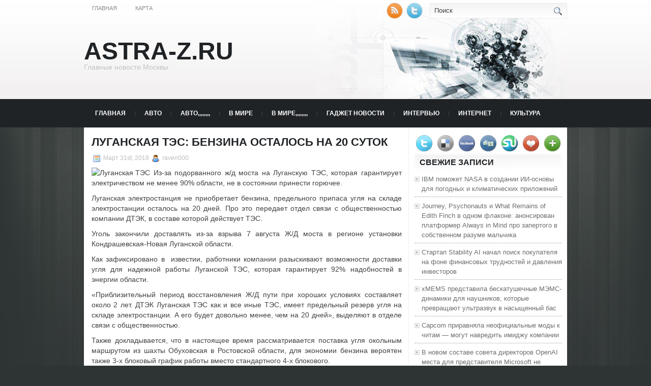

--- FILE ---
content_type: text/html; charset=UTF-8
request_url: https://astra-z.ru/luganskaja-tjes-benzina-ostalos-na-20-sutok/
body_size: 9987
content:
<!DOCTYPE html PUBLIC "-//W3C//DTD XHTML 1.0 Transitional//EN" "http://www.w3.org/TR/xhtml1/DTD/xhtml1-transitional.dtd">
<html xmlns="http://www.w3.org/1999/xhtml" lang="ru-RU">

<head profile="http://gmpg.org/xfn/11">
<meta http-equiv="Content-Type" content="text/html; charset=UTF-8" />
<meta name="telderi" content="2acf7bd1497bbd9d58fa66ef110fb217" />

<title>Луганская ТЭС: бензина осталось на 20 суток | ASTRA-Z.RU</title>
<link rel="stylesheet" href="https://astra-z.ru/wp-content/themes/Technologic/css/screen.css" type="text/css" media="screen, projection" />
<link rel="stylesheet" href="https://astra-z.ru/wp-content/themes/Technologic/css/print.css" type="text/css" media="print" />
<!--[if IE]><link rel="stylesheet" href="https://astra-z.ru/wp-content/themes/Technologic/css/ie.css" type="text/css" media="screen, projection"><![endif]-->
<link rel="stylesheet" href="https://astra-z.ru/wp-content/themes/Technologic/style.css" type="text/css" media="screen" />

<!--[if IE 6]>
	<script src="https://astra-z.ru/wp-content/themes/Technologic/js/pngfix.js"></script>
<![endif]--> 
<link rel="alternate" type="application/rss+xml" title="ASTRA-Z.RU RSS Feed" href="https://astra-z.ru/feed/" />
<link rel="alternate" type="application/atom+xml" title="ASTRA-Z.RU Atom Feed" href="https://astra-z.ru/feed/atom/" />
<link rel="pingback" href="https://astra-z.ru/xmlrpc.php" />

<script src="https://astra-z.ru/wp-content/themes/Technologic/menu/mootools-1.2.5-core-yc.js" type="text/javascript"></script>
<link rel="stylesheet" href="https://astra-z.ru/wp-content/themes/Technologic/menu/MenuMatic.css" type="text/css" media="screen" charset="utf-8" />
<!--[if lt IE 7]>
	<link rel="stylesheet" href="https://astra-z.ru/wp-content/themes/Technologic/menu/MenuMatic-ie6.css" type="text/css" media="screen" charset="utf-8" />
<![endif]-->
<!-- Load the MenuMatic Class -->
<script src="https://astra-z.ru/wp-content/themes/Technologic/menu/MenuMatic_0.68.3.js" type="text/javascript" charset="utf-8"></script>



<!-- All In One SEO Pack 3.5.2[379,444] -->
<meta name="description"  content="Из-за подорванного ж/д моста на Луганскую ТЭС, которая гарантирует электричеством не менее 90% области, не в состоянии принести горючее. Луганская" />

<script type="application/ld+json" class="aioseop-schema">{"@context":"https://schema.org","@graph":[{"@type":"Organization","@id":"https://astra-z.ru/#organization","url":"https://astra-z.ru/","name":"ASTRA-Z.RU","sameAs":[]},{"@type":"WebSite","@id":"https://astra-z.ru/#website","url":"https://astra-z.ru/","name":"ASTRA-Z.RU","publisher":{"@id":"https://astra-z.ru/#organization"},"potentialAction":{"@type":"SearchAction","target":"https://astra-z.ru/?s={search_term_string}","query-input":"required name=search_term_string"}},{"@type":"WebPage","@id":"https://astra-z.ru/luganskaja-tjes-benzina-ostalos-na-20-sutok/#webpage","url":"https://astra-z.ru/luganskaja-tjes-benzina-ostalos-na-20-sutok/","inLanguage":"ru-RU","name":"Луганская ТЭС: бензина осталось на 20 суток","isPartOf":{"@id":"https://astra-z.ru/#website"},"breadcrumb":{"@id":"https://astra-z.ru/luganskaja-tjes-benzina-ostalos-na-20-sutok/#breadcrumblist"},"datePublished":"2018-03-31T02:46:36+00:00","dateModified":"2018-03-31T02:46:36+00:00"},{"@type":"Article","@id":"https://astra-z.ru/luganskaja-tjes-benzina-ostalos-na-20-sutok/#article","isPartOf":{"@id":"https://astra-z.ru/luganskaja-tjes-benzina-ostalos-na-20-sutok/#webpage"},"author":{"@id":"https://astra-z.ru/author/raven000/#author"},"headline":"Луганская ТЭС: бензина осталось на 20 суток","datePublished":"2018-03-31T02:46:36+00:00","dateModified":"2018-03-31T02:46:36+00:00","commentCount":0,"mainEntityOfPage":{"@id":"https://astra-z.ru/luganskaja-tjes-benzina-ostalos-na-20-sutok/#webpage"},"publisher":{"@id":"https://astra-z.ru/#organization"},"articleSection":"АВТО,,,,,,,,"},{"@type":"Person","@id":"https://astra-z.ru/author/raven000/#author","name":"raven000","sameAs":[],"image":{"@type":"ImageObject","@id":"https://astra-z.ru/#personlogo","url":"https://secure.gravatar.com/avatar/cfe7b6a6acc1885c15d67ef140ca458e?s=96&d=mm&r=g","width":96,"height":96,"caption":"raven000"}},{"@type":"BreadcrumbList","@id":"https://astra-z.ru/luganskaja-tjes-benzina-ostalos-na-20-sutok/#breadcrumblist","itemListElement":[{"@type":"ListItem","position":1,"item":{"@type":"WebPage","@id":"https://astra-z.ru/","url":"https://astra-z.ru/","name":"ASTRA-Z.RU"}},{"@type":"ListItem","position":2,"item":{"@type":"WebPage","@id":"https://astra-z.ru/luganskaja-tjes-benzina-ostalos-na-20-sutok/","url":"https://astra-z.ru/luganskaja-tjes-benzina-ostalos-na-20-sutok/","name":"Луганская ТЭС: бензина осталось на 20 суток"}}]}]}</script>
<link rel="canonical" href="https://astra-z.ru/luganskaja-tjes-benzina-ostalos-na-20-sutok/" />
<!-- All In One SEO Pack -->
<link rel='dns-prefetch' href='//s.w.org' />
<link rel="alternate" type="application/rss+xml" title="ASTRA-Z.RU &raquo; Лента комментариев к &laquo;Луганская ТЭС: бензина осталось на 20 суток&raquo;" href="https://astra-z.ru/luganskaja-tjes-benzina-ostalos-na-20-sutok/feed/" />
		<script type="text/javascript">
			window._wpemojiSettings = {"baseUrl":"https:\/\/s.w.org\/images\/core\/emoji\/11\/72x72\/","ext":".png","svgUrl":"https:\/\/s.w.org\/images\/core\/emoji\/11\/svg\/","svgExt":".svg","source":{"concatemoji":"https:\/\/astra-z.ru\/wp-includes\/js\/wp-emoji-release.min.js?ver=4.9.18"}};
			!function(e,a,t){var n,r,o,i=a.createElement("canvas"),p=i.getContext&&i.getContext("2d");function s(e,t){var a=String.fromCharCode;p.clearRect(0,0,i.width,i.height),p.fillText(a.apply(this,e),0,0);e=i.toDataURL();return p.clearRect(0,0,i.width,i.height),p.fillText(a.apply(this,t),0,0),e===i.toDataURL()}function c(e){var t=a.createElement("script");t.src=e,t.defer=t.type="text/javascript",a.getElementsByTagName("head")[0].appendChild(t)}for(o=Array("flag","emoji"),t.supports={everything:!0,everythingExceptFlag:!0},r=0;r<o.length;r++)t.supports[o[r]]=function(e){if(!p||!p.fillText)return!1;switch(p.textBaseline="top",p.font="600 32px Arial",e){case"flag":return s([55356,56826,55356,56819],[55356,56826,8203,55356,56819])?!1:!s([55356,57332,56128,56423,56128,56418,56128,56421,56128,56430,56128,56423,56128,56447],[55356,57332,8203,56128,56423,8203,56128,56418,8203,56128,56421,8203,56128,56430,8203,56128,56423,8203,56128,56447]);case"emoji":return!s([55358,56760,9792,65039],[55358,56760,8203,9792,65039])}return!1}(o[r]),t.supports.everything=t.supports.everything&&t.supports[o[r]],"flag"!==o[r]&&(t.supports.everythingExceptFlag=t.supports.everythingExceptFlag&&t.supports[o[r]]);t.supports.everythingExceptFlag=t.supports.everythingExceptFlag&&!t.supports.flag,t.DOMReady=!1,t.readyCallback=function(){t.DOMReady=!0},t.supports.everything||(n=function(){t.readyCallback()},a.addEventListener?(a.addEventListener("DOMContentLoaded",n,!1),e.addEventListener("load",n,!1)):(e.attachEvent("onload",n),a.attachEvent("onreadystatechange",function(){"complete"===a.readyState&&t.readyCallback()})),(n=t.source||{}).concatemoji?c(n.concatemoji):n.wpemoji&&n.twemoji&&(c(n.twemoji),c(n.wpemoji)))}(window,document,window._wpemojiSettings);
		</script>
		<style type="text/css">
img.wp-smiley,
img.emoji {
	display: inline !important;
	border: none !important;
	box-shadow: none !important;
	height: 1em !important;
	width: 1em !important;
	margin: 0 .07em !important;
	vertical-align: -0.1em !important;
	background: none !important;
	padding: 0 !important;
}
</style>
<link rel='https://api.w.org/' href='https://astra-z.ru/wp-json/' />
<link rel="EditURI" type="application/rsd+xml" title="RSD" href="https://astra-z.ru/xmlrpc.php?rsd" />
<link rel="wlwmanifest" type="application/wlwmanifest+xml" href="https://astra-z.ru/wp-includes/wlwmanifest.xml" /> 
<link rel='prev' title='Киевсовет постарается набраться 24 января' href='https://astra-z.ru/kievsovet-postaraetsja-nabratsja-24-janvarja/' />
<link rel='next' title='Дорогостоящее наслаждение: как выбрать частный детский сад' href='https://astra-z.ru/granicy-ukrainy-prestupil-otechestvennyj-samolet-razvedchik/' />
<meta name="generator" content="WordPress 4.9.18" />
<link rel='shortlink' href='https://astra-z.ru/?p=2689' />
<link rel="alternate" type="application/json+oembed" href="https://astra-z.ru/wp-json/oembed/1.0/embed?url=https%3A%2F%2Fastra-z.ru%2Fluganskaja-tjes-benzina-ostalos-na-20-sutok%2F" />
<link rel="alternate" type="text/xml+oembed" href="https://astra-z.ru/wp-json/oembed/1.0/embed?url=https%3A%2F%2Fastra-z.ru%2Fluganskaja-tjes-benzina-ostalos-na-20-sutok%2F&#038;format=xml" />
<link rel="icon" href="https://astra-z.ru/wp-content/uploads/2018/07/knode2.png" sizes="32x32" />
<link rel="icon" href="https://astra-z.ru/wp-content/uploads/2018/07/knode2.png" sizes="192x192" />
<link rel="apple-touch-icon-precomposed" href="https://astra-z.ru/wp-content/uploads/2018/07/knode2.png" />
<meta name="msapplication-TileImage" content="https://astra-z.ru/wp-content/uploads/2018/07/knode2.png" />

</head>
<body>
<script type="text/javascript">
	window.addEvent('domready', function() {			
			var myMenu = new MenuMatic();
	});	
</script>
	<div id="wrapper">
		<div id="container" class="container">  
			<div class="span-24">
				<div class="span-14">
                    <div id="pagemenucontainer">
					
                        <ul id="pagemenu">
    						<li ><a href="http://astra-z.ru/">Главная</a></li>
    						<li class="page_item page-item-2"><a href="https://astra-z.ru/map/">Карта</a></li>

    					</ul>
                        
                    </div>
				</div>
                
                <div class="span-3 feedtwitter">
					<a href="https://astra-z.ru/feed/"><img src="https://astra-z.ru/wp-content/themes/Technologic/images/rss.png"  style="margin:0 4px 0 0;"  /></a>		
					<a rel="nofollow" href="http://twitter.com/WPTwits" title="Следуй за мной"><img src="https://astra-z.ru/wp-content/themes/Technologic/images/twitter.png"  style="margin:0 4px 0 0; "  title="Следуй за мной" /></a>
				</div>
                
				<div id="topsearch" class="span-7 last">
					 
<div id="search">
    <form method="get" id="searchform" action="https://astra-z.ru/"> 
        <input type="text" value="Поиск" 
            name="s" id="s"  onblur="if (this.value == '')  {this.value = 'Поиск';}"  
            onfocus="if (this.value == 'Поиск') {this.value = '';}" />
        <input type="image" src="https://astra-z.ru/wp-content/themes/Technologic/images/search.gif" style="border:0; vertical-align: top;" /> 
    </form>
</div> 
				</div>
			</div>
				<div id="header" class="span-24">
					<div class="span-12">
						
							<h1><a href="https://astra-z.ru">ASTRA-Z.RU</a></h1>
							<h2>Главные новости Москвы</h2>
							
						
					</div>
					
				
				</div>
			
			<div class="span-24">
				<div id="navcontainer">
					
                            <ul id="nav">
                                <li ><a href="https://astra-z.ru">Главная</a></li>
        							<li class="cat-item cat-item-11"><a href="https://astra-z.ru/category/avto/" >АВТО</a>
</li>
	<li class="cat-item cat-item-8"><a href="https://astra-z.ru/category/avto/" >АВТО,,,,,,,,</a>
</li>
	<li class="cat-item cat-item-14"><a href="https://astra-z.ru/category/v-mire/" >В МИРЕ</a>
</li>
	<li class="cat-item cat-item-10"><a href="https://astra-z.ru/category/v-mire/" >В МИРЕ,,,,,,,,</a>
</li>
	<li class="cat-item cat-item-28"><a href="https://astra-z.ru/category/gadzhet-novosti/" >Гаджет новости</a>
</li>
	<li class="cat-item cat-item-30"><a href="https://astra-z.ru/category/intervju/" >Интервью</a>
</li>
	<li class="cat-item cat-item-32"><a href="https://astra-z.ru/category/internet/" >Интернет</a>
</li>
	<li class="cat-item cat-item-15"><a href="https://astra-z.ru/category/kultura/" >КУЛЬТУРА</a>
</li>
	<li class="cat-item cat-item-3"><a href="https://astra-z.ru/category/kultura/" >КУЛЬТУРА,,,,,,,,</a>
</li>
	<li class="cat-item cat-item-7"><a href="https://astra-z.ru/category/medicina/" >МЕДИЦИНА,,,,,,,,</a>
</li>
	<li class="cat-item cat-item-27"><a href="https://astra-z.ru/category/nauka/" >Наука</a>
</li>
	<li class="cat-item cat-item-6"><a href="https://astra-z.ru/category/nedvizhimost/" >НЕДВИЖИМОСТЬ,,,,,,,,</a>
</li>
	<li class="cat-item cat-item-31"><a href="https://astra-z.ru/category/novosti-it/" >Новости IT</a>
</li>
	<li class="cat-item cat-item-26"><a href="https://astra-z.ru/category/obzory/" >Обзоры</a>
</li>
	<li class="cat-item cat-item-29"><a href="https://astra-z.ru/category/pk-i-noutbuki/" >ПК и Ноутбуки</a>
</li>
	<li class="cat-item cat-item-16"><a href="https://astra-z.ru/category/religiya/" >РЕЛИГИЯ</a>
</li>
	<li class="cat-item cat-item-2"><a href="https://astra-z.ru/category/religija/" >РЕЛИГИЯ,,,,,,,,</a>
</li>
	<li class="cat-item cat-item-12"><a href="https://astra-z.ru/category/sport/" >СПОРТ</a>
</li>
	<li class="cat-item cat-item-9"><a href="https://astra-z.ru/category/sport/" >СПОРТ,,,,,,,,</a>
</li>
	<li class="cat-item cat-item-5"><a href="https://astra-z.ru/category/stati/" >СТАТЬИ,,,,,,,,</a>
</li>
	<li class="cat-item cat-item-13"><a href="https://astra-z.ru/category/tehnologii/" >ТЕХНОЛОГИИ</a>
</li>
	<li class="cat-item cat-item-4"><a href="https://astra-z.ru/category/tehnologii/" >ТЕХНОЛОГИИ,,,,,,,,</a>
</li>

        					</ul>
                            
				</div>
			</div>	<div class="span-24" id="contentwrap">	
			<div class="span-16">
				<div id="content">	
					
					
					
										
					
						
												<div class="post-2689 post type-post status-publish format-standard hentry category-avto" id="post-2689">
							<h2 class="title">Луганская ТЭС: бензина осталось на 20 суток</h2>
							<div class="postdate"><img src="https://astra-z.ru/wp-content/themes/Technologic/images/date.png" /> Март 31st, 2018 <img src="https://astra-z.ru/wp-content/themes/Technologic/images/user.png" /> raven000 </div>
			
							<div class="entry">
								<p><img alt="Луганская ТЭС" src="http://siteua.org/content/images/280x210/687795.jpg"> Из-за подорванного ж/д моста на Луганскую ТЭС, которая гарантирует электричеством не менее 90% области, не в состоянии принести горючее. </p>
<p><p>   Луганская электростанция не приобретает бензина, предельного припаса угля на складе электростанции осталось на 20 дней. Про это передает отдел связи с общественностью компании ДТЭК, в составе которой действует ТЭС.</p>
<p>   Уголь закончили доставлять из-за взрыва 7 августа Ж/Д моста в регионе установки Кондрашевская-Новая Луганской области.</p>
<p>   Как зафиксировано в&nbsp; известии, работники компании разыскивают возможности доставки угля для надежной работы Луганской ТЭС, которая гарантирует 92% надобностей в энергии области.</p>
<p>   &#171;Приблизительный период восстановления Ж/Д пути при хороших условиях составляет около 2 лет. ДТЭК Луганская ТЭС как и все иные ТЭС, имеет предельный резерв угля на складе электростанции. А его будет довольно менее, чем на 20 дней&#187;, выделяют в отделе связи с общественностью.</p>
<p>   Также докладывается, что в настоящее время рассматривается поставка угля окольным маршрутом из шахты Обуховская в Ростовской области, для экономии бензина вероятен также 3-х блоковый график работы вместо стандартного 4-х блокового.</p>
<p>   &#171;Нынешнее уничтожение индустриальной инфраструктуры ставит под опасность жизнедеятельность экономики района. Мы делаем все вероятное и невыполнимое, чтобы электростанция работала в обычном режиме&#187;, заметил генеральный директор ТЭС Александр Бобрик.</p>
<p>   Напоминаем, в Луганской области в итоге взрыва 7 августа был испорчен Ж/Д мост через речку Горячая (Станично-Луганский регион, населенный пункт Нижнее Горячее). Проишествие случилось на 961 км пролета станций Огородный &#8212; Кондрашевская Новая.</p>
<p></p></p>
															</div>
							<div class="postmeta"><img src="https://astra-z.ru/wp-content/themes/Technologic/images/folder.png" /> Опубликовано в рубрике <a href="https://astra-z.ru/category/avto/" rel="category tag">АВТО,,,,,,,,</a> </div>
						
							<div class="navigation clearfix">
								<div class="alignleft">&laquo; <a href="https://astra-z.ru/kievsovet-postaraetsja-nabratsja-24-janvarja/" rel="prev">Киевсовет постарается набраться 24 января</a></div>
								<div class="alignright"><a href="https://astra-z.ru/granicy-ukrainy-prestupil-otechestvennyj-samolet-razvedchik/" rel="next">Дорогостоящее наслаждение: как выбрать частный детский сад</a> &raquo;</div>
							</div>
							
															Вы можете <a href="#respond">оставить комментарий</a>, или <a href="https://astra-z.ru/luganskaja-tjes-benzina-ostalos-na-20-sutok/trackback/" rel="trackback"> ссылку</a> на Ваш сайт.
	
													</div><!--/post-2689-->
						
				

<!-- You can start editing here. -->



	
		<!-- If comments are open, but there are no comments. -->

	 





<div id="respond">

<h3>Оставить комментарий</h3>

<div class="cancel-comment-reply">
	<small><a rel="nofollow" id="cancel-comment-reply-link" href="/luganskaja-tjes-benzina-ostalos-na-20-sutok/#respond" style="display:none;">Нажмите, чтобы отменить ответ.</a></small>
</div>



<form action="http://astra-z.ru/wp-comments-post.php" method="post" id="commentform">



<p><input type="text" name="author" id="author" value="" size="22" tabindex="1" aria-required='true' />
<label for="author"><small>Имя (обязательно)</small></label></p>

<p><input type="text" name="email" id="email" value="" size="22" tabindex="2" aria-required='true' />
<label for="email"><small>Mail (не будет опубликовано) (обязательно)</small></label></p>

<p><input type="text" name="url" id="url" value="" size="22" tabindex="3" />
<label for="url"><small>Вебсайт</small></label></p>



<!--<p><small><strong>XHTML:</strong> You can use these tags: <code>&lt;a href=&quot;&quot; title=&quot;&quot;&gt; &lt;abbr title=&quot;&quot;&gt; &lt;acronym title=&quot;&quot;&gt; &lt;b&gt; &lt;blockquote cite=&quot;&quot;&gt; &lt;cite&gt; &lt;code&gt; &lt;del datetime=&quot;&quot;&gt; &lt;em&gt; &lt;i&gt; &lt;q cite=&quot;&quot;&gt; &lt;s&gt; &lt;strike&gt; &lt;strong&gt; </code></small></p>-->

<p><textarea name="comment" id="comment" cols="100%" rows="10" tabindex="4"></textarea></p>

<p><input name="submit" type="submit" id="submit" tabindex="5" value="Отправить" />
<input type='hidden' name='comment_post_ID' value='2689' id='comment_post_ID' />
<input type='hidden' name='comment_parent' id='comment_parent' value='0' />

</p>


</form>


</div>


				
							
							</div>
			</div>
		<div class="span-8 last">
	
	<div class="sidebar">
    
     
    			<div class="addthis_toolbox">   
    			    <div class="custom_images">
    			            <a rel="nofollow" class="addthis_button_twitter"><img src="https://astra-z.ru/wp-content/themes/Technologic/images/socialicons/twitter.png" width="32" height="32" alt="Twitter" /></a>
    			            <a rel="nofollow" class="addthis_button_delicious"><img src="https://astra-z.ru/wp-content/themes/Technologic/images/socialicons/delicious.png" width="32" height="32" alt="Delicious" /></a>
    			            <a rel="nofollow" class="addthis_button_facebook"><img src="https://astra-z.ru/wp-content/themes/Technologic/images/socialicons/facebook.png" width="32" height="32" alt="Facebook" /></a>
    			            <a rel="nofollow" class="addthis_button_digg"><img src="https://astra-z.ru/wp-content/themes/Technologic/images/socialicons/digg.png" width="32" height="32" alt="Digg" /></a>
    			            <a rel="nofollow" class="addthis_button_stumbleupon"><img src="https://astra-z.ru/wp-content/themes/Technologic/images/socialicons/stumbleupon.png" width="32" height="32" alt="Stumbleupon" /></a>
    			            <a rel="nofollow" class="addthis_button_favorites"><img src="https://astra-z.ru/wp-content/themes/Technologic/images/socialicons/favorites.png" width="32" height="32" alt="Favorites" /></a>
    			            <a rel="nofollow" class="addthis_button_more"><img src="https://astra-z.ru/wp-content/themes/Technologic/images/socialicons/more.png" width="32" height="32" alt="More" /></a>
    			    </div>
    			    <script type="text/javascript" src="http://s7.addthis.com/js/250/addthis_widget.js?pub=xa-4a65e1d93cd75e94"></script>
    			</div>
    			


    
    
        
		<ul>
					<li id="recent-posts-2" class="widget widget_recent_entries">		<h2 class="widgettitle">Свежие записи</h2>		<ul>
											<li>
					<a href="https://astra-z.ru/ibm-pomozhet-nasa-v-sozdanii-ii-osnovy-dlja-pogodnyh-i-klimaticheskih-prilozhenij/">IBM поможет NASA в создании ИИ-основы для погодных и климатических приложений</a>
									</li>
											<li>
					<a href="https://astra-z.ru/journey-psychonauts-i-what-remains-of-edith-finch-v-odnom-flakone-anonsirovan-platformer-always-in-mind-pro-zapertogo-v-sobstvennom-razume-malchika/">Journey, Psychonauts и What Remains of Edith Finch в одном флаконе: анонсирован платформер Always in Mind про запертого в собственном разуме мальчика</a>
									</li>
											<li>
					<a href="https://astra-z.ru/startap-stability-ai-nachal-poisk-pokupatelja-na-fone-finansovyh-trudnostej-i-davlenija-investorov/">Стартап Stability AI начал поиск покупателя на фоне финансовых трудностей и давления инвесторов</a>
									</li>
											<li>
					<a href="https://astra-z.ru/xmems-predstavila-beskatushechnye-mjems-dinamiki-dlja-naushnikov-kotorye-prevrashhajut-ultrazvuk-v-nasyshhennyj-bas/">xMEMS представила бескатушечные МЭМС-динамики для наушников, которые превращают ультразвук в насыщенный бас</a>
									</li>
											<li>
					<a href="https://astra-z.ru/capcom-priravnjala-neoficialnye-mody-k-chitam-mogut-navredit-imidzhu-kompanii/">Capcom приравняла неофициальные моды к читам — могут навредить имиджу компании</a>
									</li>
											<li>
					<a href="https://astra-z.ru/v-novom-sostave-soveta-direktorov-openai-mesta-dlja-predstavitelja-microsoft-ne-najdjotsja/">В новом составе совета директоров OpenAI места для представителя Microsoft не найдётся</a>
									</li>
											<li>
					<a href="https://astra-z.ru/valve-vypustila-dlja-counter-strike-2-bolshoj-patch-podderzhka-kart-iz-masterskoj-izgnanie-ptic-s-inferno-i-mnogoe-drugoe/">Valve выпустила для Counter-Strike 2 большой патч — поддержка карт из  «Мастерской», изгнание птиц с Inferno и многое другое</a>
									</li>
											<li>
					<a href="https://astra-z.ru/robot-ubil-rabochego-prinjav-ego-za-korobku-s-ovoshhami/">Робот убил рабочего, приняв его за коробку с овощами</a>
									</li>
					</ul>
		</li><li id="archives-3" class="widget widget_archive"><h2 class="widgettitle">Архивы</h2>		<ul>
			<li><a href='https://astra-z.ru/2026/01/'>Январь 2026</a></li>
	<li><a href='https://astra-z.ru/2025/12/'>Декабрь 2025</a></li>
	<li><a href='https://astra-z.ru/2025/11/'>Ноябрь 2025</a></li>
	<li><a href='https://astra-z.ru/2025/10/'>Октябрь 2025</a></li>
	<li><a href='https://astra-z.ru/2025/09/'>Сентябрь 2025</a></li>
	<li><a href='https://astra-z.ru/2025/08/'>Август 2025</a></li>
	<li><a href='https://astra-z.ru/2025/07/'>Июль 2025</a></li>
	<li><a href='https://astra-z.ru/2025/06/'>Июнь 2025</a></li>
	<li><a href='https://astra-z.ru/2025/05/'>Май 2025</a></li>
	<li><a href='https://astra-z.ru/2025/04/'>Апрель 2025</a></li>
	<li><a href='https://astra-z.ru/2025/03/'>Март 2025</a></li>
	<li><a href='https://astra-z.ru/2025/02/'>Февраль 2025</a></li>
	<li><a href='https://astra-z.ru/2025/01/'>Январь 2025</a></li>
	<li><a href='https://astra-z.ru/2024/12/'>Декабрь 2024</a></li>
	<li><a href='https://astra-z.ru/2024/11/'>Ноябрь 2024</a></li>
	<li><a href='https://astra-z.ru/2024/10/'>Октябрь 2024</a></li>
	<li><a href='https://astra-z.ru/2024/09/'>Сентябрь 2024</a></li>
	<li><a href='https://astra-z.ru/2024/07/'>Июль 2024</a></li>
	<li><a href='https://astra-z.ru/2024/06/'>Июнь 2024</a></li>
	<li><a href='https://astra-z.ru/2024/05/'>Май 2024</a></li>
	<li><a href='https://astra-z.ru/2024/04/'>Апрель 2024</a></li>
	<li><a href='https://astra-z.ru/2024/03/'>Март 2024</a></li>
	<li><a href='https://astra-z.ru/2024/02/'>Февраль 2024</a></li>
	<li><a href='https://astra-z.ru/2024/01/'>Январь 2024</a></li>
	<li><a href='https://astra-z.ru/2023/12/'>Декабрь 2023</a></li>
	<li><a href='https://astra-z.ru/2023/11/'>Ноябрь 2023</a></li>
	<li><a href='https://astra-z.ru/2023/10/'>Октябрь 2023</a></li>
	<li><a href='https://astra-z.ru/2023/09/'>Сентябрь 2023</a></li>
	<li><a href='https://astra-z.ru/2023/08/'>Август 2023</a></li>
	<li><a href='https://astra-z.ru/2023/07/'>Июль 2023</a></li>
	<li><a href='https://astra-z.ru/2023/06/'>Июнь 2023</a></li>
	<li><a href='https://astra-z.ru/2023/05/'>Май 2023</a></li>
	<li><a href='https://astra-z.ru/2023/04/'>Апрель 2023</a></li>
	<li><a href='https://astra-z.ru/2023/03/'>Март 2023</a></li>
	<li><a href='https://astra-z.ru/2023/02/'>Февраль 2023</a></li>
	<li><a href='https://astra-z.ru/2023/01/'>Январь 2023</a></li>
	<li><a href='https://astra-z.ru/2022/12/'>Декабрь 2022</a></li>
	<li><a href='https://astra-z.ru/2022/11/'>Ноябрь 2022</a></li>
	<li><a href='https://astra-z.ru/2022/10/'>Октябрь 2022</a></li>
	<li><a href='https://astra-z.ru/2022/09/'>Сентябрь 2022</a></li>
	<li><a href='https://astra-z.ru/2022/08/'>Август 2022</a></li>
	<li><a href='https://astra-z.ru/2022/07/'>Июль 2022</a></li>
	<li><a href='https://astra-z.ru/2022/06/'>Июнь 2022</a></li>
	<li><a href='https://astra-z.ru/2022/05/'>Май 2022</a></li>
	<li><a href='https://astra-z.ru/2022/04/'>Апрель 2022</a></li>
	<li><a href='https://astra-z.ru/2022/03/'>Март 2022</a></li>
	<li><a href='https://astra-z.ru/2022/02/'>Февраль 2022</a></li>
	<li><a href='https://astra-z.ru/2022/01/'>Январь 2022</a></li>
	<li><a href='https://astra-z.ru/2021/10/'>Октябрь 2021</a></li>
	<li><a href='https://astra-z.ru/2021/07/'>Июль 2021</a></li>
	<li><a href='https://astra-z.ru/2021/06/'>Июнь 2021</a></li>
	<li><a href='https://astra-z.ru/2021/05/'>Май 2021</a></li>
	<li><a href='https://astra-z.ru/2021/04/'>Апрель 2021</a></li>
	<li><a href='https://astra-z.ru/2021/03/'>Март 2021</a></li>
	<li><a href='https://astra-z.ru/2021/02/'>Февраль 2021</a></li>
	<li><a href='https://astra-z.ru/2021/01/'>Январь 2021</a></li>
	<li><a href='https://astra-z.ru/2020/11/'>Ноябрь 2020</a></li>
	<li><a href='https://astra-z.ru/2020/10/'>Октябрь 2020</a></li>
	<li><a href='https://astra-z.ru/2020/09/'>Сентябрь 2020</a></li>
	<li><a href='https://astra-z.ru/2020/04/'>Апрель 2020</a></li>
	<li><a href='https://astra-z.ru/2020/03/'>Март 2020</a></li>
	<li><a href='https://astra-z.ru/2020/02/'>Февраль 2020</a></li>
	<li><a href='https://astra-z.ru/2020/01/'>Январь 2020</a></li>
	<li><a href='https://astra-z.ru/2019/12/'>Декабрь 2019</a></li>
	<li><a href='https://astra-z.ru/2019/11/'>Ноябрь 2019</a></li>
	<li><a href='https://astra-z.ru/2019/10/'>Октябрь 2019</a></li>
	<li><a href='https://astra-z.ru/2019/09/'>Сентябрь 2019</a></li>
	<li><a href='https://astra-z.ru/2019/08/'>Август 2019</a></li>
	<li><a href='https://astra-z.ru/2019/07/'>Июль 2019</a></li>
	<li><a href='https://astra-z.ru/2019/06/'>Июнь 2019</a></li>
	<li><a href='https://astra-z.ru/2019/05/'>Май 2019</a></li>
	<li><a href='https://astra-z.ru/2019/04/'>Апрель 2019</a></li>
	<li><a href='https://astra-z.ru/2019/03/'>Март 2019</a></li>
	<li><a href='https://astra-z.ru/2019/02/'>Февраль 2019</a></li>
	<li><a href='https://astra-z.ru/2019/01/'>Январь 2019</a></li>
	<li><a href='https://astra-z.ru/2018/12/'>Декабрь 2018</a></li>
	<li><a href='https://astra-z.ru/2018/11/'>Ноябрь 2018</a></li>
	<li><a href='https://astra-z.ru/2018/10/'>Октябрь 2018</a></li>
	<li><a href='https://astra-z.ru/2018/09/'>Сентябрь 2018</a></li>
	<li><a href='https://astra-z.ru/2018/08/'>Август 2018</a></li>
	<li><a href='https://astra-z.ru/2018/07/'>Июль 2018</a></li>
	<li><a href='https://astra-z.ru/2018/06/'>Июнь 2018</a></li>
	<li><a href='https://astra-z.ru/2018/05/'>Май 2018</a></li>
	<li><a href='https://astra-z.ru/2018/04/'>Апрель 2018</a></li>
	<li><a href='https://astra-z.ru/2018/03/'>Март 2018</a></li>
	<li><a href='https://astra-z.ru/2018/02/'>Февраль 2018</a></li>
	<li><a href='https://astra-z.ru/2018/01/'>Январь 2018</a></li>
		</ul>
		</li><li id="archives-2" class="widget widget_archive"><h2 class="widgettitle">Архивы</h2>		<ul>
			<li><a href='https://astra-z.ru/2026/01/'>Январь 2026</a></li>
	<li><a href='https://astra-z.ru/2025/12/'>Декабрь 2025</a></li>
	<li><a href='https://astra-z.ru/2025/11/'>Ноябрь 2025</a></li>
	<li><a href='https://astra-z.ru/2025/10/'>Октябрь 2025</a></li>
	<li><a href='https://astra-z.ru/2025/09/'>Сентябрь 2025</a></li>
	<li><a href='https://astra-z.ru/2025/08/'>Август 2025</a></li>
	<li><a href='https://astra-z.ru/2025/07/'>Июль 2025</a></li>
	<li><a href='https://astra-z.ru/2025/06/'>Июнь 2025</a></li>
	<li><a href='https://astra-z.ru/2025/05/'>Май 2025</a></li>
	<li><a href='https://astra-z.ru/2025/04/'>Апрель 2025</a></li>
	<li><a href='https://astra-z.ru/2025/03/'>Март 2025</a></li>
	<li><a href='https://astra-z.ru/2025/02/'>Февраль 2025</a></li>
	<li><a href='https://astra-z.ru/2025/01/'>Январь 2025</a></li>
	<li><a href='https://astra-z.ru/2024/12/'>Декабрь 2024</a></li>
	<li><a href='https://astra-z.ru/2024/11/'>Ноябрь 2024</a></li>
	<li><a href='https://astra-z.ru/2024/10/'>Октябрь 2024</a></li>
	<li><a href='https://astra-z.ru/2024/09/'>Сентябрь 2024</a></li>
	<li><a href='https://astra-z.ru/2024/07/'>Июль 2024</a></li>
	<li><a href='https://astra-z.ru/2024/06/'>Июнь 2024</a></li>
	<li><a href='https://astra-z.ru/2024/05/'>Май 2024</a></li>
	<li><a href='https://astra-z.ru/2024/04/'>Апрель 2024</a></li>
	<li><a href='https://astra-z.ru/2024/03/'>Март 2024</a></li>
	<li><a href='https://astra-z.ru/2024/02/'>Февраль 2024</a></li>
	<li><a href='https://astra-z.ru/2024/01/'>Январь 2024</a></li>
	<li><a href='https://astra-z.ru/2023/12/'>Декабрь 2023</a></li>
	<li><a href='https://astra-z.ru/2023/11/'>Ноябрь 2023</a></li>
	<li><a href='https://astra-z.ru/2023/10/'>Октябрь 2023</a></li>
	<li><a href='https://astra-z.ru/2023/09/'>Сентябрь 2023</a></li>
	<li><a href='https://astra-z.ru/2023/08/'>Август 2023</a></li>
	<li><a href='https://astra-z.ru/2023/07/'>Июль 2023</a></li>
	<li><a href='https://astra-z.ru/2023/06/'>Июнь 2023</a></li>
	<li><a href='https://astra-z.ru/2023/05/'>Май 2023</a></li>
	<li><a href='https://astra-z.ru/2023/04/'>Апрель 2023</a></li>
	<li><a href='https://astra-z.ru/2023/03/'>Март 2023</a></li>
	<li><a href='https://astra-z.ru/2023/02/'>Февраль 2023</a></li>
	<li><a href='https://astra-z.ru/2023/01/'>Январь 2023</a></li>
	<li><a href='https://astra-z.ru/2022/12/'>Декабрь 2022</a></li>
	<li><a href='https://astra-z.ru/2022/11/'>Ноябрь 2022</a></li>
	<li><a href='https://astra-z.ru/2022/10/'>Октябрь 2022</a></li>
	<li><a href='https://astra-z.ru/2022/09/'>Сентябрь 2022</a></li>
	<li><a href='https://astra-z.ru/2022/08/'>Август 2022</a></li>
	<li><a href='https://astra-z.ru/2022/07/'>Июль 2022</a></li>
	<li><a href='https://astra-z.ru/2022/06/'>Июнь 2022</a></li>
	<li><a href='https://astra-z.ru/2022/05/'>Май 2022</a></li>
	<li><a href='https://astra-z.ru/2022/04/'>Апрель 2022</a></li>
	<li><a href='https://astra-z.ru/2022/03/'>Март 2022</a></li>
	<li><a href='https://astra-z.ru/2022/02/'>Февраль 2022</a></li>
	<li><a href='https://astra-z.ru/2022/01/'>Январь 2022</a></li>
	<li><a href='https://astra-z.ru/2021/10/'>Октябрь 2021</a></li>
	<li><a href='https://astra-z.ru/2021/07/'>Июль 2021</a></li>
	<li><a href='https://astra-z.ru/2021/06/'>Июнь 2021</a></li>
	<li><a href='https://astra-z.ru/2021/05/'>Май 2021</a></li>
	<li><a href='https://astra-z.ru/2021/04/'>Апрель 2021</a></li>
	<li><a href='https://astra-z.ru/2021/03/'>Март 2021</a></li>
	<li><a href='https://astra-z.ru/2021/02/'>Февраль 2021</a></li>
	<li><a href='https://astra-z.ru/2021/01/'>Январь 2021</a></li>
	<li><a href='https://astra-z.ru/2020/11/'>Ноябрь 2020</a></li>
	<li><a href='https://astra-z.ru/2020/10/'>Октябрь 2020</a></li>
	<li><a href='https://astra-z.ru/2020/09/'>Сентябрь 2020</a></li>
	<li><a href='https://astra-z.ru/2020/04/'>Апрель 2020</a></li>
	<li><a href='https://astra-z.ru/2020/03/'>Март 2020</a></li>
	<li><a href='https://astra-z.ru/2020/02/'>Февраль 2020</a></li>
	<li><a href='https://astra-z.ru/2020/01/'>Январь 2020</a></li>
	<li><a href='https://astra-z.ru/2019/12/'>Декабрь 2019</a></li>
	<li><a href='https://astra-z.ru/2019/11/'>Ноябрь 2019</a></li>
	<li><a href='https://astra-z.ru/2019/10/'>Октябрь 2019</a></li>
	<li><a href='https://astra-z.ru/2019/09/'>Сентябрь 2019</a></li>
	<li><a href='https://astra-z.ru/2019/08/'>Август 2019</a></li>
	<li><a href='https://astra-z.ru/2019/07/'>Июль 2019</a></li>
	<li><a href='https://astra-z.ru/2019/06/'>Июнь 2019</a></li>
	<li><a href='https://astra-z.ru/2019/05/'>Май 2019</a></li>
	<li><a href='https://astra-z.ru/2019/04/'>Апрель 2019</a></li>
	<li><a href='https://astra-z.ru/2019/03/'>Март 2019</a></li>
	<li><a href='https://astra-z.ru/2019/02/'>Февраль 2019</a></li>
	<li><a href='https://astra-z.ru/2019/01/'>Январь 2019</a></li>
	<li><a href='https://astra-z.ru/2018/12/'>Декабрь 2018</a></li>
	<li><a href='https://astra-z.ru/2018/11/'>Ноябрь 2018</a></li>
	<li><a href='https://astra-z.ru/2018/10/'>Октябрь 2018</a></li>
	<li><a href='https://astra-z.ru/2018/09/'>Сентябрь 2018</a></li>
	<li><a href='https://astra-z.ru/2018/08/'>Август 2018</a></li>
	<li><a href='https://astra-z.ru/2018/07/'>Июль 2018</a></li>
	<li><a href='https://astra-z.ru/2018/06/'>Июнь 2018</a></li>
	<li><a href='https://astra-z.ru/2018/05/'>Май 2018</a></li>
	<li><a href='https://astra-z.ru/2018/04/'>Апрель 2018</a></li>
	<li><a href='https://astra-z.ru/2018/03/'>Март 2018</a></li>
	<li><a href='https://astra-z.ru/2018/02/'>Февраль 2018</a></li>
	<li><a href='https://astra-z.ru/2018/01/'>Январь 2018</a></li>
		</ul>
		</li><li id="categories-2" class="widget widget_categories"><h2 class="widgettitle">Рубрики</h2>		<ul>
	<li class="cat-item cat-item-11"><a href="https://astra-z.ru/category/avto/" >АВТО</a>
</li>
	<li class="cat-item cat-item-8"><a href="https://astra-z.ru/category/avto/" >АВТО,,,,,,,,</a>
</li>
	<li class="cat-item cat-item-1"><a href="https://astra-z.ru/category/bez-rubriki/" >Без рубрики</a>
</li>
	<li class="cat-item cat-item-14"><a href="https://astra-z.ru/category/v-mire/" >В МИРЕ</a>
</li>
	<li class="cat-item cat-item-10"><a href="https://astra-z.ru/category/v-mire/" >В МИРЕ,,,,,,,,</a>
</li>
	<li class="cat-item cat-item-28"><a href="https://astra-z.ru/category/gadzhet-novosti/" >Гаджет новости</a>
</li>
	<li class="cat-item cat-item-30"><a href="https://astra-z.ru/category/intervju/" >Интервью</a>
</li>
	<li class="cat-item cat-item-32"><a href="https://astra-z.ru/category/internet/" >Интернет</a>
</li>
	<li class="cat-item cat-item-15"><a href="https://astra-z.ru/category/kultura/" >КУЛЬТУРА</a>
</li>
	<li class="cat-item cat-item-3"><a href="https://astra-z.ru/category/kultura/" >КУЛЬТУРА,,,,,,,,</a>
</li>
	<li class="cat-item cat-item-7"><a href="https://astra-z.ru/category/medicina/" >МЕДИЦИНА,,,,,,,,</a>
</li>
	<li class="cat-item cat-item-27"><a href="https://astra-z.ru/category/nauka/" >Наука</a>
</li>
	<li class="cat-item cat-item-6"><a href="https://astra-z.ru/category/nedvizhimost/" >НЕДВИЖИМОСТЬ,,,,,,,,</a>
</li>
	<li class="cat-item cat-item-31"><a href="https://astra-z.ru/category/novosti-it/" >Новости IT</a>
</li>
	<li class="cat-item cat-item-26"><a href="https://astra-z.ru/category/obzory/" >Обзоры</a>
</li>
	<li class="cat-item cat-item-29"><a href="https://astra-z.ru/category/pk-i-noutbuki/" >ПК и Ноутбуки</a>
</li>
	<li class="cat-item cat-item-16"><a href="https://astra-z.ru/category/religiya/" >РЕЛИГИЯ</a>
</li>
	<li class="cat-item cat-item-2"><a href="https://astra-z.ru/category/religija/" >РЕЛИГИЯ,,,,,,,,</a>
</li>
	<li class="cat-item cat-item-12"><a href="https://astra-z.ru/category/sport/" >СПОРТ</a>
</li>
	<li class="cat-item cat-item-9"><a href="https://astra-z.ru/category/sport/" >СПОРТ,,,,,,,,</a>
</li>
	<li class="cat-item cat-item-5"><a href="https://astra-z.ru/category/stati/" >СТАТЬИ,,,,,,,,</a>
</li>
	<li class="cat-item cat-item-13"><a href="https://astra-z.ru/category/tehnologii/" >ТЕХНОЛОГИИ</a>
</li>
	<li class="cat-item cat-item-4"><a href="https://astra-z.ru/category/tehnologii/" >ТЕХНОЛОГИИ,,,,,,,,</a>
</li>
		</ul>
</li><li id="calendar-2" class="widget widget_calendar"><div id="calendar_wrap" class="calendar_wrap"><table id="wp-calendar">
	<caption>Январь 2026</caption>
	<thead>
	<tr>
		<th scope="col" title="Понедельник">Пн</th>
		<th scope="col" title="Вторник">Вт</th>
		<th scope="col" title="Среда">Ср</th>
		<th scope="col" title="Четверг">Чт</th>
		<th scope="col" title="Пятница">Пт</th>
		<th scope="col" title="Суббота">Сб</th>
		<th scope="col" title="Воскресенье">Вс</th>
	</tr>
	</thead>

	<tfoot>
	<tr>
		<td colspan="3" id="prev"><a href="https://astra-z.ru/2025/12/">&laquo; Дек</a></td>
		<td class="pad">&nbsp;</td>
		<td colspan="3" id="next" class="pad">&nbsp;</td>
	</tr>
	</tfoot>

	<tbody>
	<tr>
		<td colspan="3" class="pad">&nbsp;</td><td><a href="https://astra-z.ru/2026/01/01/" aria-label="Записи, опубликованные 01.01.2026">1</a></td><td><a href="https://astra-z.ru/2026/01/02/" aria-label="Записи, опубликованные 02.01.2026">2</a></td><td><a href="https://astra-z.ru/2026/01/03/" aria-label="Записи, опубликованные 03.01.2026">3</a></td><td><a href="https://astra-z.ru/2026/01/04/" aria-label="Записи, опубликованные 04.01.2026">4</a></td>
	</tr>
	<tr>
		<td><a href="https://astra-z.ru/2026/01/05/" aria-label="Записи, опубликованные 05.01.2026">5</a></td><td><a href="https://astra-z.ru/2026/01/06/" aria-label="Записи, опубликованные 06.01.2026">6</a></td><td><a href="https://astra-z.ru/2026/01/07/" aria-label="Записи, опубликованные 07.01.2026">7</a></td><td>8</td><td><a href="https://astra-z.ru/2026/01/09/" aria-label="Записи, опубликованные 09.01.2026">9</a></td><td><a href="https://astra-z.ru/2026/01/10/" aria-label="Записи, опубликованные 10.01.2026">10</a></td><td><a href="https://astra-z.ru/2026/01/11/" aria-label="Записи, опубликованные 11.01.2026">11</a></td>
	</tr>
	<tr>
		<td><a href="https://astra-z.ru/2026/01/12/" aria-label="Записи, опубликованные 12.01.2026">12</a></td><td><a href="https://astra-z.ru/2026/01/13/" aria-label="Записи, опубликованные 13.01.2026">13</a></td><td><a href="https://astra-z.ru/2026/01/14/" aria-label="Записи, опубликованные 14.01.2026">14</a></td><td><a href="https://astra-z.ru/2026/01/15/" aria-label="Записи, опубликованные 15.01.2026">15</a></td><td><a href="https://astra-z.ru/2026/01/16/" aria-label="Записи, опубликованные 16.01.2026">16</a></td><td><a href="https://astra-z.ru/2026/01/17/" aria-label="Записи, опубликованные 17.01.2026">17</a></td><td><a href="https://astra-z.ru/2026/01/18/" aria-label="Записи, опубликованные 18.01.2026">18</a></td>
	</tr>
	<tr>
		<td><a href="https://astra-z.ru/2026/01/19/" aria-label="Записи, опубликованные 19.01.2026">19</a></td><td id="today"><a href="https://astra-z.ru/2026/01/20/" aria-label="Записи, опубликованные 20.01.2026">20</a></td><td>21</td><td>22</td><td>23</td><td>24</td><td>25</td>
	</tr>
	<tr>
		<td>26</td><td>27</td><td>28</td><td>29</td><td>30</td><td>31</td>
		<td class="pad" colspan="1">&nbsp;</td>
	</tr>
	</tbody>
	</table></div></li><li id="meta-2" class="widget widget_meta"><h2 class="widgettitle">Мета</h2>			<ul>
						<li><a href="https://astra-z.ru/wp-login.php">Войти</a></li>
			<li><a href="https://astra-z.ru/feed/"><abbr title="Really Simple Syndication">RSS</abbr> записей</a></li>
			<li><a href="https://astra-z.ru/comments/feed/"><abbr title="Really Simple Syndication">RSS</abbr> комментариев</a></li>
			<li><a href="https://ru.wordpress.org/" title="Сайт работает на WordPress &#8212; современной персональной платформе для публикаций.">WordPress.org</a></li>			</ul>
			</li>
			</ul>
        
        
		
	</div>
</div>
	</div>
    <div class="span-24">
	<div id="footer">Все права защищены. &copy; <a href="https://astra-z.ru"><strong>ASTRA-Z.RU</strong></a>  - Главные новости Москвы</div>
    
    <div id="credits"></div>
        
</div>
</div>
</div>

<center>
<!--LiveInternet counter--><script type="text/javascript"><!--
document.write("<a href='//www.liveinternet.ru/click' "+
"target=_blank><img src='//counter.yadro.ru/hit?t14.15;r"+
escape(document.referrer)+((typeof(screen)=="undefined")?"":
";s"+screen.width+"*"+screen.height+"*"+(screen.colorDepth?
screen.colorDepth:screen.pixelDepth))+";u"+escape(document.URL)+
";"+Math.random()+
"' alt='' title='LiveInternet: показано число просмотров за 24"+
" часа, посетителей за 24 часа и за сегодня' "+
"border='0' width='88' height='31'><\/a>")
//--></script><!--/LiveInternet-->
</center>

<script type='text/javascript' src='https://astra-z.ru/wp-includes/js/wp-embed.min.js?ver=4.9.18'></script>


</body>
</html>

